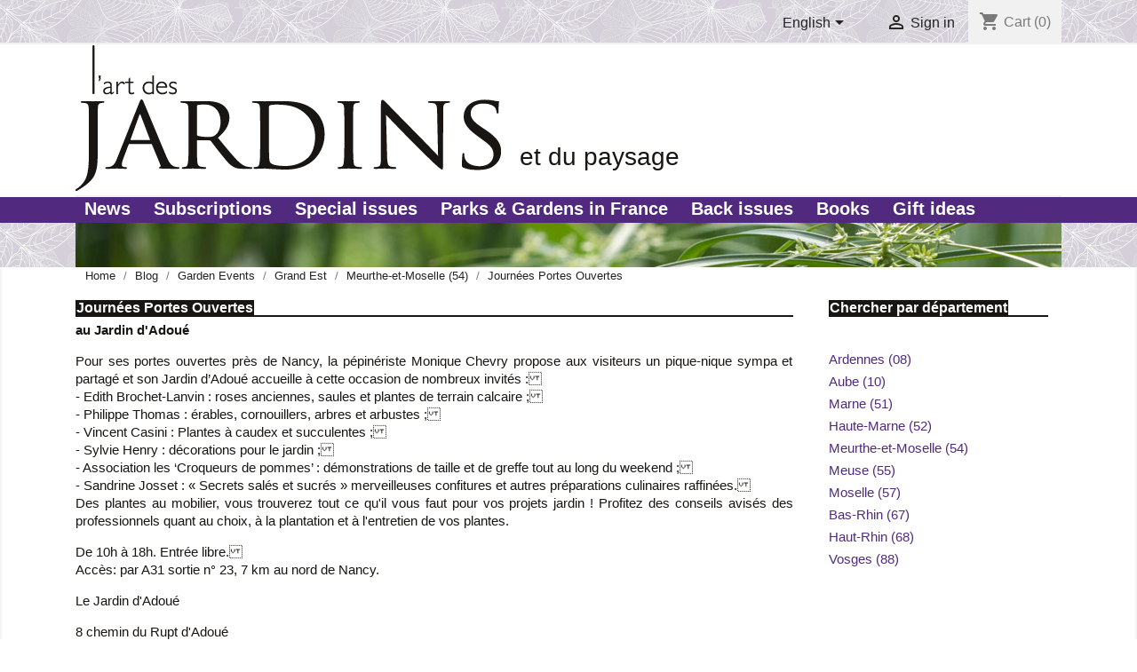

--- FILE ---
content_type: text/html; charset=utf-8
request_url: https://www.artdesjardins.fr/en/blog/journees-portes-ouvertes-jardin-adoue-en-n3763
body_size: 9673
content:
<!doctype html>
<html lang="en">

  <head>
    
      
  <meta charset="utf-8">


  <meta http-equiv="x-ua-compatible" content="ie=edge">



  <title>Journées Portes Ouvertes au Jardin d&#039;Adoué - Lay Saint Christophe (54)</title>
  <meta name="description" content="Journées Portes Ouvertes au Jardin d&#039;Adoué">
  <meta name="keywords" content="">
      
                  <link rel="alternate" href="https://www.artdesjardins.fr/en/module-blog?id=3763" hreflang="en-us">
                  <link rel="alternate" href="https://www.artdesjardins.fr/fr/module-blog?id=3763" hreflang="fr-FR">
        
    




  <meta name="viewport" content="width=device-width, initial-scale=1">



  <link rel="icon" type="image/vnd.microsoft.icon" href="/img/favicon.ico?1601641224">
  <link rel="shortcut icon" type="image/x-icon" href="/img/favicon.ico?1601641224">



    <link rel="stylesheet" href="https://www.artdesjardins.fr/themes/classic/assets/css/theme.css" type="text/css" media="all">
  <link rel="stylesheet" href="https://www.artdesjardins.fr/modules/paypal/views/css/paypal_fo.css" type="text/css" media="all">
  <link rel="stylesheet" href="https://www.artdesjardins.fr/modules/prestablog/views/css/grid-for-1-7-module.css" type="text/css" media="all">
  <link rel="stylesheet" href="https://www.artdesjardins.fr/modules/prestablog/views/css/grid-for-1-7-module-widget.css" type="text/css" media="all">
  <link rel="stylesheet" href="https://www.artdesjardins.fr/modules/prestablog/views/css/blog1.css" type="text/css" media="all">
  <link rel="stylesheet" href="https://www.artdesjardins.fr/js/jquery/plugins/fancybox/jquery.fancybox.css" type="text/css" media="all">
  <link rel="stylesheet" href="https://www.artdesjardins.fr/modules/ps_imageslider/css/homeslider.css" type="text/css" media="all">
  <link rel="stylesheet" href="https://www.artdesjardins.fr/modules/prestablog/views/css/rrssb.css" type="text/css" media="all">
  <link rel="stylesheet" href="https://www.artdesjardins.fr/themes/child_classic/assets/css/custom.css" type="text/css" media="all">




  

  <script type="text/javascript">
        var prestashop = {"cart":{"products":[],"totals":{"total":{"type":"total","label":"Total","amount":0,"value":"\u20ac0.00"},"total_including_tax":{"type":"total","label":"Total (tax incl.)","amount":0,"value":"\u20ac0.00"},"total_excluding_tax":{"type":"total","label":"Total (tax excl.)","amount":0,"value":"\u20ac0.00"}},"subtotals":{"products":{"type":"products","label":"Subtotal","amount":0,"value":"\u20ac0.00"},"discounts":null,"shipping":{"type":"shipping","label":"Shipping","amount":0,"value":"Free"},"tax":null},"products_count":0,"summary_string":"0 items","vouchers":{"allowed":1,"added":[]},"discounts":[],"minimalPurchase":0,"minimalPurchaseRequired":""},"currency":{"name":"Euro","iso_code":"EUR","iso_code_num":"978","sign":"\u20ac"},"customer":{"lastname":null,"firstname":null,"email":null,"birthday":null,"newsletter":null,"newsletter_date_add":null,"optin":null,"website":null,"company":null,"siret":null,"ape":null,"is_logged":false,"gender":{"type":null,"name":null},"addresses":[]},"language":{"name":"English (En)","iso_code":"en","locale":"en-US","language_code":"en-us","is_rtl":"0","date_format_lite":"d\/m\/Y","date_format_full":"d\/m\/Y H:i:s","id":1},"page":{"title":"","canonical":null,"meta":{"title":"PrestaBlog","description":"Blog","keywords":"","robots":"index"},"page_name":"module-prestablog-blog","body_classes":{"lang-en":true,"lang-rtl":false,"country-FR":true,"currency-EUR":true,"layout-full-width":true,"page-":true,"tax-display-enabled":true},"admin_notifications":[]},"shop":{"name":"L'Art des Jardins | Arxis Media SAS","logo":"\/img\/l-art-des-jardins-logo-1601641224.jpg","stores_icon":"\/img\/logo_stores.png","favicon":"\/img\/favicon.ico"},"urls":{"base_url":"https:\/\/www.artdesjardins.fr\/","current_url":"https:\/\/www.artdesjardins.fr\/en\/blog\/journees-portes-ouvertes-jardin-adoue-en-n3763","shop_domain_url":"https:\/\/www.artdesjardins.fr","img_ps_url":"https:\/\/www.artdesjardins.fr\/img\/","img_cat_url":"https:\/\/www.artdesjardins.fr\/img\/c\/","img_lang_url":"https:\/\/www.artdesjardins.fr\/img\/l\/","img_prod_url":"https:\/\/www.artdesjardins.fr\/img\/p\/","img_manu_url":"https:\/\/www.artdesjardins.fr\/img\/m\/","img_sup_url":"https:\/\/www.artdesjardins.fr\/img\/su\/","img_ship_url":"https:\/\/www.artdesjardins.fr\/img\/s\/","img_store_url":"https:\/\/www.artdesjardins.fr\/img\/st\/","img_col_url":"https:\/\/www.artdesjardins.fr\/img\/co\/","img_url":"https:\/\/www.artdesjardins.fr\/themes\/child_classic\/assets\/img\/","css_url":"https:\/\/www.artdesjardins.fr\/themes\/child_classic\/assets\/css\/","js_url":"https:\/\/www.artdesjardins.fr\/themes\/child_classic\/assets\/js\/","pic_url":"https:\/\/www.artdesjardins.fr\/upload\/","pages":{"address":"https:\/\/www.artdesjardins.fr\/en\/address","addresses":"https:\/\/www.artdesjardins.fr\/en\/addresses","authentication":"https:\/\/www.artdesjardins.fr\/en\/login","cart":"https:\/\/www.artdesjardins.fr\/en\/cart","category":"https:\/\/www.artdesjardins.fr\/en\/index.php?controller=category","cms":"https:\/\/www.artdesjardins.fr\/en\/index.php?controller=cms","contact":"https:\/\/www.artdesjardins.fr\/en\/contact-us","discount":"https:\/\/www.artdesjardins.fr\/en\/discount","guest_tracking":"https:\/\/www.artdesjardins.fr\/en\/guest-tracking","history":"https:\/\/www.artdesjardins.fr\/en\/order-history","identity":"https:\/\/www.artdesjardins.fr\/en\/identity","index":"https:\/\/www.artdesjardins.fr\/en\/","my_account":"https:\/\/www.artdesjardins.fr\/en\/my-account","order_confirmation":"https:\/\/www.artdesjardins.fr\/en\/order-confirmation","order_detail":"https:\/\/www.artdesjardins.fr\/en\/index.php?controller=order-detail","order_follow":"https:\/\/www.artdesjardins.fr\/en\/order-follow","order":"https:\/\/www.artdesjardins.fr\/en\/order","order_return":"https:\/\/www.artdesjardins.fr\/en\/index.php?controller=order-return","order_slip":"https:\/\/www.artdesjardins.fr\/en\/credit-slip","pagenotfound":"https:\/\/www.artdesjardins.fr\/en\/page-not-found","password":"https:\/\/www.artdesjardins.fr\/en\/password-recovery","pdf_invoice":"https:\/\/www.artdesjardins.fr\/en\/index.php?controller=pdf-invoice","pdf_order_return":"https:\/\/www.artdesjardins.fr\/en\/index.php?controller=pdf-order-return","pdf_order_slip":"https:\/\/www.artdesjardins.fr\/en\/index.php?controller=pdf-order-slip","prices_drop":"https:\/\/www.artdesjardins.fr\/en\/prices-drop","product":"https:\/\/www.artdesjardins.fr\/en\/index.php?controller=product","search":"https:\/\/www.artdesjardins.fr\/en\/search","sitemap":"https:\/\/www.artdesjardins.fr\/en\/sitemap","stores":"https:\/\/www.artdesjardins.fr\/en\/stores","supplier":"https:\/\/www.artdesjardins.fr\/en\/supplier","register":"https:\/\/www.artdesjardins.fr\/en\/login?create_account=1","order_login":"https:\/\/www.artdesjardins.fr\/en\/order?login=1"},"alternative_langs":{"en-us":"https:\/\/www.artdesjardins.fr\/en\/module-blog?id=3763","fr-FR":"https:\/\/www.artdesjardins.fr\/fr\/module-blog?id=3763"},"theme_assets":"\/themes\/child_classic\/assets\/","actions":{"logout":"https:\/\/www.artdesjardins.fr\/en\/?mylogout="},"no_picture_image":{"bySize":{"small":{"url":"https:\/\/www.artdesjardins.fr\/img\/p\/en-default-small.jpg","width":45,"height":45},"medium":{"url":"https:\/\/www.artdesjardins.fr\/img\/p\/en-default-medium.jpg","width":80,"height":80},"small_default":{"url":"https:\/\/www.artdesjardins.fr\/img\/p\/en-default-small_default.jpg","width":98,"height":98},"cart_default":{"url":"https:\/\/www.artdesjardins.fr\/img\/p\/en-default-cart_default.jpg","width":125,"height":125},"home":{"url":"https:\/\/www.artdesjardins.fr\/img\/p\/en-default-home.jpg","width":161,"height":161},"medium_default":{"url":"https:\/\/www.artdesjardins.fr\/img\/p\/en-default-medium_default.jpg","width":180,"height":180},"home_default":{"url":"https:\/\/www.artdesjardins.fr\/img\/p\/en-default-home_default.jpg","width":250,"height":250},"product_mini_2":{"url":"https:\/\/www.artdesjardins.fr\/img\/p\/en-default-product_mini_2.jpg","width":250,"height":250},"large":{"url":"https:\/\/www.artdesjardins.fr\/img\/p\/en-default-large.jpg","width":300,"height":300},"large_default":{"url":"https:\/\/www.artdesjardins.fr\/img\/p\/en-default-large_default.jpg","width":458,"height":458},"thickbox":{"url":"https:\/\/www.artdesjardins.fr\/img\/p\/en-default-thickbox.jpg","width":600,"height":600},"thickbox_default":{"url":"https:\/\/www.artdesjardins.fr\/img\/p\/en-default-thickbox_default.jpg","width":800,"height":800}},"small":{"url":"https:\/\/www.artdesjardins.fr\/img\/p\/en-default-small.jpg","width":45,"height":45},"medium":{"url":"https:\/\/www.artdesjardins.fr\/img\/p\/en-default-home_default.jpg","width":250,"height":250},"large":{"url":"https:\/\/www.artdesjardins.fr\/img\/p\/en-default-thickbox_default.jpg","width":800,"height":800},"legend":""}},"configuration":{"display_taxes_label":true,"display_prices_tax_incl":true,"is_catalog":false,"show_prices":true,"opt_in":{"partner":false},"quantity_discount":{"type":"discount","label":"Discount"},"voucher_enabled":1,"return_enabled":0},"field_required":[],"breadcrumb":{"links":[{"title":"Home","url":"https:\/\/www.artdesjardins.fr\/en\/"},{"title":"Blog","url":"https:\/\/www.artdesjardins.fr\/en\/blog"},{"title":"Garden Events","url":"https:\/\/www.artdesjardins.fr\/en\/blog\/garden-events-c3"},{"title":"Grand Est","url":"https:\/\/www.artdesjardins.fr\/en\/blog\/grand-est-en-c164"},{"title":"Meurthe-et-Moselle (54)","url":"https:\/\/www.artdesjardins.fr\/en\/blog\/garden-events-meurthe-et-moselle-54-france-c93"},{"title":"Journ\u00e9es Portes Ouvertes","url":"https:\/\/www.artdesjardins.fr\/en\/blog\/journees-portes-ouvertes-jardin-adoue-en-n3763"}],"count":6},"link":{"protocol_link":"https:\/\/","protocol_content":"https:\/\/"},"time":1769050184,"static_token":"a6280e64ddd09f945bb8a83b59bc5659","token":"28de0cfd0026501c05006dc0bb9895a0"};
      </script>



  <!-- Module Presta Blog -->
<meta property="og:url"          content="https://www.artdesjardins.fr/en/blog/journees-portes-ouvertes-jardin-adoue-en-n3763" />
<meta property="og:image"        content="https://www.artdesjardins.fr/img/logo.jpg" />
<meta property="og:title"        content="Journées Portes Ouvertes" />
<meta property="og:description"  content="au Jardin d&#039;Adoué" />
<!-- Module Presta Blog -->

<!-- emarketing start -->



<!-- emarketing end -->
<script type="text/javascript">
	(window.gaDevIds=window.gaDevIds||[]).push('d6YPbH');
	(function(i,s,o,g,r,a,m){i['GoogleAnalyticsObject']=r;i[r]=i[r]||function(){
	(i[r].q=i[r].q||[]).push(arguments)},i[r].l=1*new Date();a=s.createElement(o),
	m=s.getElementsByTagName(o)[0];a.async=1;a.src=g;m.parentNode.insertBefore(a,m)
	})(window,document,'script','https://www.google-analytics.com/analytics.js','ga');

            ga('create', 'UA28718750-1', 'auto');
                        ga('send', 'pageview');
    
    ga('require', 'ec');
</script>






    
  </head>

  <body id="module-prestablog-blog" class="lang-en country-fr currency-eur layout-full-width page- tax-display-enabled">

    
      
    

    <main>
      
              

      <header id="header">
        
          
  <div class="header-banner">
    
  </div>



  <nav class="header-nav">
    <div class="container">
      <div class="row">
        <div class="hidden-sm-down">
          <div class="col-md-5 col-xs-12">
            
          </div>
          <div class="col-md-7 right-nav">
              <div id="_desktop_language_selector">
  <div class="language-selector-wrapper">
    <span id="language-selector-label" class="hidden-md-up">Language:</span>
    <div class="language-selector dropdown js-dropdown">
      <button data-toggle="dropdown" class="hidden-sm-down btn-unstyle" aria-haspopup="true" aria-expanded="false" aria-label="Language dropdown">
        <span class="expand-more">English</span>
        <i class="material-icons expand-more">&#xE5C5;</i>
      </button>
      <ul class="dropdown-menu hidden-sm-down" aria-labelledby="language-selector-label">
                  <li  class="current" >
            <a href="https://www.artdesjardins.fr/en/module-blog?id=3763" class="dropdown-item" data-iso-code="en">English</a>
          </li>
                  <li >
            <a href="https://www.artdesjardins.fr/fr/module-blog?id=3763" class="dropdown-item" data-iso-code="fr">Français</a>
          </li>
              </ul>
      <select class="link hidden-md-up" aria-labelledby="language-selector-label">
                  <option value="https://www.artdesjardins.fr/en/module-blog?id=3763" selected="selected" data-iso-code="en">
            English
          </option>
                  <option value="https://www.artdesjardins.fr/fr/module-blog?id=3763" data-iso-code="fr">
            Français
          </option>
              </select>
    </div>
  </div>
</div>
<div id="_desktop_user_info">
  <div class="user-info">
          <a
        href="https://www.artdesjardins.fr/en/my-account"
        title="Log in to your customer account"
        rel="nofollow"
      >
        <i class="material-icons">&#xE7FF;</i>
        <span class="hidden-sm-down">Sign in</span>
      </a>
      </div>
</div>
<div id="_desktop_cart">
  <div class="blockcart cart-preview inactive" data-refresh-url="//www.artdesjardins.fr/en/module/ps_shoppingcart/ajax">
    <div class="header">
              <i class="material-icons shopping-cart">shopping_cart</i>
        <span class="hidden-sm-down">Cart</span>
        <span class="cart-products-count">(0)</span>
          </div>
  </div>
</div>

          </div>
        </div>
        <div class="hidden-md-up text-sm-center mobile">

          <div class="float-xs-right" id="_mobile_cart"></div>
          <div class="float-xs-right" id="_mobile_user_info"></div>
          <div class="top-logo" id="_mobile_logo"></div>
          <div class="clearfix"></div>
        </div>
      </div>
    </div>
  </nav>



  <div class="header-top">
    <div class="container">
       <div class="row">
        <div class="col-md-2 hidden-sm-down" id="_desktop_logo">
                            <a href="https://www.artdesjardins.fr/">
                  <img class="logo img-responsive" src="/img/l-art-des-jardins-logo-1601641224.jpg" alt="L&#039;Art des Jardins | Arxis Media SAS">
                </a>
            <!-- AdJ new div pour accroche -->   
			<div class="customaccrochetitre">
				<h1>et du paysage</h1>
			</div>         
        </div>
        
<!-- AdJ déplacer navigation dans div ci-dessous -->   
      </div>

      <div id="mobile_top_menu_wrapper" class="row hidden-md-up" style="display:none;">
        <div class="js-top-menu mobile" id="_mobile_top_menu"></div>
        <div class="js-top-menu-bottom">
          <div id="_mobile_currency_selector"></div>
          <div id="_mobile_language_selector"></div>
          <div id="_mobile_contact_link"></div>
        </div>
      </div>
            	
        <nav class="header-nav adj">
          <div class="container">
            <div class="row">
              <div class="hidden-md-up text-sm-center mobile">
                <div class="float-xs-left" id="menu-icon">
                  <i class="material-icons d-inline">&#xE5D2;</i><span class="menuclicinstructions"></span>
                </div>
              </div>
            </div>
          </div>
        </nav>



    </div>
    
    
  </div>
 
 <!-- AdJ déplacer navigation dans div ci-dessous -->   
  <div class="navbar">
      <div class="container">
       <div class="row">
		  <div class="col-md-10 col-sm-12 position-static navnav">
            
            	  

<div class="menu js-top-menu position-static hidden-sm-down" id="_desktop_top_menu">
    
          <ul class="top-menu" id="top-menu" data-depth="0">
                    <li class="cms-category" id="cms-category-2">
                          <a
                class="dropdown-item"
                href="https://www.artdesjardins.fr/en/blog" data-depth="0"
                              >
                                                                      <span class="float-xs-right hidden-md-up">
                    <span data-target="#top_sub_menu_18665" data-toggle="collapse" class="navbar-toggler collapse-icons">
                      <i class="material-icons add">&#xE313;</i>
                      <i class="material-icons remove">&#xE316;</i>
                    </span>
                  </span>
                                News
              </a>
                            <div  class="popover sub-menu js-sub-menu collapse" id="top_sub_menu_18665">
                
          <ul class="top-menu"  data-depth="1">
                    <li class="cms-category" id="cms-category-3">
                          <a
                class="dropdown-item dropdown-submenu"
                href="https://www.artdesjardins.fr/en/blog/editors-blog-c1" data-depth="1"
                              >
                                Editors&#039; Blog
              </a>
                          </li>
                    <li class="cms-category" id="cms-category-4">
                          <a
                class="dropdown-item dropdown-submenu"
                href="https://www.artdesjardins.fr/en/blog/current-issue-c2" data-depth="1"
                              >
                                Current Issue
              </a>
                          </li>
                    <li class="cms-category" id="cms-category-5">
                          <a
                class="dropdown-item dropdown-submenu"
                href="https://www.artdesjardins.fr/en/blog/garden-events-c3" data-depth="1"
                              >
                                Garden Events
              </a>
                          </li>
              </ul>
    
              </div>
                          </li>
                    <li class="category" id="category-6">
                          <a
                class="dropdown-item"
                href="https://www.artdesjardins.fr/en/6-abonnement" data-depth="0"
                              >
                                                                      <span class="float-xs-right hidden-md-up">
                    <span data-target="#top_sub_menu_12290" data-toggle="collapse" class="navbar-toggler collapse-icons">
                      <i class="material-icons add">&#xE313;</i>
                      <i class="material-icons remove">&#xE316;</i>
                    </span>
                  </span>
                                Subscriptions
              </a>
                            <div  class="popover sub-menu js-sub-menu collapse" id="top_sub_menu_12290">
                
          <ul class="top-menu"  data-depth="1">
                    <li class="category" id="category-9">
                          <a
                class="dropdown-item dropdown-submenu"
                href="https://www.artdesjardins.fr/en/9-france-metropolitaine" data-depth="1"
                              >
                                France
              </a>
                          </li>
                    <li class="category" id="category-10">
                          <a
                class="dropdown-item dropdown-submenu"
                href="https://www.artdesjardins.fr/en/10-subscriptions-outside-france" data-depth="1"
                              >
                                                                      <span class="float-xs-right hidden-md-up">
                    <span data-target="#top_sub_menu_51582" data-toggle="collapse" class="navbar-toggler collapse-icons">
                      <i class="material-icons add">&#xE313;</i>
                      <i class="material-icons remove">&#xE316;</i>
                    </span>
                  </span>
                                Outside France
              </a>
                            <div  class="collapse" id="top_sub_menu_51582">
                
          <ul class="top-menu"  data-depth="2">
                    <li class="category" id="category-14">
                          <a
                class="dropdown-item"
                href="https://www.artdesjardins.fr/en/14-subscriptions-uk-europe" data-depth="2"
                              >
                                UK &amp; Europe
              </a>
                          </li>
                    <li class="category" id="category-15">
                          <a
                class="dropdown-item"
                href="https://www.artdesjardins.fr/en/15-reste-du-monde" data-depth="2"
                              >
                                Outside Europe
              </a>
                          </li>
              </ul>
    
              </div>
                          </li>
              </ul>
    
              </div>
                          </li>
                    <li class="category" id="category-11">
                          <a
                class="dropdown-item"
                href="https://www.artdesjardins.fr/en/11-hors-serie" data-depth="0"
                              >
                                Special issues
              </a>
                          </li>
                    <li class="category" id="category-133">
                          <a
                class="dropdown-item"
                href="https://www.artdesjardins.fr/en/133-parks-gardens-in-france" data-depth="0"
                              >
                                Parks &amp; Gardens in France
              </a>
                          </li>
                    <li class="category" id="category-7">
                          <a
                class="dropdown-item"
                href="https://www.artdesjardins.fr/en/7-back-issues" data-depth="0"
                              >
                                                                      <span class="float-xs-right hidden-md-up">
                    <span data-target="#top_sub_menu_15707" data-toggle="collapse" class="navbar-toggler collapse-icons">
                      <i class="material-icons add">&#xE313;</i>
                      <i class="material-icons remove">&#xE316;</i>
                    </span>
                  </span>
                                Back issues
              </a>
                            <div  class="popover sub-menu js-sub-menu collapse" id="top_sub_menu_15707">
                
          <ul class="top-menu"  data-depth="1">
                    <li class="category" id="category-12">
                          <a
                class="dropdown-item dropdown-submenu"
                href="https://www.artdesjardins.fr/en/12-2009" data-depth="1"
                              >
                                2009
              </a>
                          </li>
                    <li class="category" id="category-13">
                          <a
                class="dropdown-item dropdown-submenu"
                href="https://www.artdesjardins.fr/en/13-2010" data-depth="1"
                              >
                                2010
              </a>
                          </li>
                    <li class="category" id="category-43">
                          <a
                class="dropdown-item dropdown-submenu"
                href="https://www.artdesjardins.fr/en/43-2011" data-depth="1"
                              >
                                2011
              </a>
                          </li>
                    <li class="category" id="category-72">
                          <a
                class="dropdown-item dropdown-submenu"
                href="https://www.artdesjardins.fr/en/72-2012" data-depth="1"
                              >
                                2012
              </a>
                          </li>
                    <li class="category" id="category-87">
                          <a
                class="dropdown-item dropdown-submenu"
                href="https://www.artdesjardins.fr/en/87-2013" data-depth="1"
                              >
                                2013
              </a>
                          </li>
                    <li class="category" id="category-107">
                          <a
                class="dropdown-item dropdown-submenu"
                href="https://www.artdesjardins.fr/en/107-2014" data-depth="1"
                              >
                                2014
              </a>
                          </li>
                    <li class="category" id="category-109">
                          <a
                class="dropdown-item dropdown-submenu"
                href="https://www.artdesjardins.fr/en/109-2015" data-depth="1"
                              >
                                2015
              </a>
                          </li>
                    <li class="category" id="category-116">
                          <a
                class="dropdown-item dropdown-submenu"
                href="https://www.artdesjardins.fr/en/116-2016" data-depth="1"
                              >
                                2016
              </a>
                          </li>
                    <li class="category" id="category-120">
                          <a
                class="dropdown-item dropdown-submenu"
                href="https://www.artdesjardins.fr/en/120-2017" data-depth="1"
                              >
                                2017
              </a>
                          </li>
                    <li class="category" id="category-124">
                          <a
                class="dropdown-item dropdown-submenu"
                href="https://www.artdesjardins.fr/en/124-2018" data-depth="1"
                              >
                                2018
              </a>
                          </li>
                    <li class="category" id="category-127">
                          <a
                class="dropdown-item dropdown-submenu"
                href="https://www.artdesjardins.fr/en/127-2019" data-depth="1"
                              >
                                2019
              </a>
                          </li>
                    <li class="category" id="category-132">
                          <a
                class="dropdown-item dropdown-submenu"
                href="https://www.artdesjardins.fr/en/132-2020" data-depth="1"
                              >
                                2020
              </a>
                          </li>
                    <li class="category" id="category-135">
                          <a
                class="dropdown-item dropdown-submenu"
                href="https://www.artdesjardins.fr/en/135-2021" data-depth="1"
                              >
                                2021
              </a>
                          </li>
                    <li class="category" id="category-141">
                          <a
                class="dropdown-item dropdown-submenu"
                href="https://www.artdesjardins.fr/en/141-2022" data-depth="1"
                              >
                                2022
              </a>
                          </li>
                    <li class="category" id="category-146">
                          <a
                class="dropdown-item dropdown-submenu"
                href="https://www.artdesjardins.fr/en/146-2023" data-depth="1"
                              >
                                2023
              </a>
                          </li>
                    <li class="category" id="category-148">
                          <a
                class="dropdown-item dropdown-submenu"
                href="https://www.artdesjardins.fr/en/148-2024" data-depth="1"
                              >
                                2024
              </a>
                          </li>
                    <li class="category" id="category-150">
                          <a
                class="dropdown-item dropdown-submenu"
                href="https://www.artdesjardins.fr/en/150-2025" data-depth="1"
                              >
                                2025
              </a>
                          </li>
              </ul>
    
              </div>
                          </li>
                    <li class="category" id="category-8">
                          <a
                class="dropdown-item"
                href="https://www.artdesjardins.fr/en/8-livres" data-depth="0"
                              >
                                                                      <span class="float-xs-right hidden-md-up">
                    <span data-target="#top_sub_menu_30993" data-toggle="collapse" class="navbar-toggler collapse-icons">
                      <i class="material-icons add">&#xE313;</i>
                      <i class="material-icons remove">&#xE316;</i>
                    </span>
                  </span>
                                Books
              </a>
                            <div  class="popover sub-menu js-sub-menu collapse" id="top_sub_menu_30993">
                
          <ul class="top-menu"  data-depth="1">
                    <li class="category" id="category-80">
                          <a
                class="dropdown-item dropdown-submenu"
                href="https://www.artdesjardins.fr/en/80-collection-memoires-de-jardins-l-arbre-a-soi" data-depth="1"
                              >
                                Collection Mémoires de Jardins - L&#039;Arbre à Soi
              </a>
                          </li>
                    <li class="category" id="category-81">
                          <a
                class="dropdown-item dropdown-submenu"
                href="https://www.artdesjardins.fr/en/81-collection-secrets-de-jardiniers" data-depth="1"
                              >
                                Collection Secrets de Jardiniers
              </a>
                          </li>
                    <li class="category" id="category-106">
                          <a
                class="dropdown-item dropdown-submenu"
                href="https://www.artdesjardins.fr/en/106-collection-ardj" data-depth="1"
                              >
                                Collection L&#039;Art des Jardins
              </a>
                          </li>
              </ul>
    
              </div>
                          </li>
                    <li class="category" id="category-17">
                          <a
                class="dropdown-item"
                href="https://www.artdesjardins.fr/en/17-gift-ideas" data-depth="0"
                              >
                                Gift ideas
              </a>
                          </li>
              </ul>
    
    <div class="clearfix"></div>
</div>

                             
          	<div class="clearfix"></div>
     	  </div>
        </div>
      </div>
  </div>
  
  

        
      </header>

      
        
<aside id="notifications">
  <div class="container">
    
    
    
      </div>
</aside>
      

      <section id="wrapper">

        <div class="indexdecobar"><div class="container"></div></div>
      
        <div class="container">
			

  <div id="carousel" data-ride="carousel" class="carousel slide carousel-fade" data-interval="5000" data-wrap="true" data-pause="hover">
    <ul class="carousel-inner" role="listbox">
              <li class="carousel-item active" role="option" aria-hidden="false">
          <a href="https://www.artdesjardins.fr/index.php?id_category=17&amp;controller=category&amp;id_lang=1">
            <figure>
              <img src="https://www.artdesjardins.fr/modules/ps_imageslider/images/8c1b3b091022154d5f89853ffe0f47be47ae43fb_noel2 carrousel.jpg" alt="Holiday gifts">
                              <figcaption class="caption">
                  <h2 class="display-1 text-uppercase">Holiday gifts</h2>
                  <div class="caption-description"><div class="line1">
<div class="line1inner"><strong>A CHRISTMAS GIFT ALL YEAR ROUND!<br /></strong></div>
</div>
<div class="line2">
<div class="line2inner">with a subscription to L'Art des Jardins</div>
</div>
<div class="line3">
<div class="line3inner">or to Parcs &amp; Jardins de France!</div>
</div></div>
                </figcaption>
                          </figure>
          </a>
        </li>
              <li class="carousel-item " role="option" aria-hidden="true">
          <a href="https://www.artdesjardins.fr/en/7-back-issues">
            <figure>
              <img src="https://www.artdesjardins.fr/modules/ps_imageslider/images/bb0d27ecbe265ea3cae691beff73cf565474049c_408098.jpg" alt="Subscribe to L&#039;Art des Jardins">
                              <figcaption class="caption">
                  <h2 class="display-1 text-uppercase">Special price on all back issues and extras</h2>
                  <div class="caption-description"><div class="line1">
<div class="line1inner"><strong>DISCOVER AND OFFER L'ART DES JARDINS !</strong></div>
</div>
<div class="line2">
<div class="line2inner">Take advantage of exceptional rates</div>
</div>
<div class="line3">
<div class="line3inner">on all back issues and special issues!</div>
</div></div>
                </figcaption>
                          </figure>
          </a>
        </li>
              <li class="carousel-item " role="option" aria-hidden="true">
          <a href="https://www.artdesjardins.fr/en/17-gift-ideas">
            <figure>
              <img src="https://www.artdesjardins.fr/modules/ps_imageslider/images/e62df3470c810fdfb08b0c3233dba2cfd7f82e45_noel1 carrousel.jpg" alt="Holiday gifts">
                              <figcaption class="caption">
                  <h2 class="display-1 text-uppercase">Holiday gifts</h2>
                  <div class="caption-description"><div class="line1">
<div class="line1inner"><strong>A CHRISTMAS GIFT ALL YEAR ROUND!<br /></strong></div>
</div>
<div class="line2">
<div class="line2inner">with a subscription to L'Art des Jardins</div>
</div>
<div class="line3">
<div class="line3inner">or to Parcs &amp; Jardins de France!</div>
</div></div>
                </figcaption>
                          </figure>
          </a>
        </li>
              <li class="carousel-item " role="option" aria-hidden="true">
          <a href="https://www.artdesjardins.fr/en/6-abonnement">
            <figure>
              <img src="https://www.artdesjardins.fr/modules/ps_imageslider/images/590d4d2bd7b461360abdc77547d91a950ee8bf37_4b93e5c7f457795c1037d5525c03e332a77c06fc_new.jpg" alt="Subscribe to L&#039;Art des Jardins">
                              <figcaption class="caption">
                  <h2 class="display-1 text-uppercase">Subscribe to L&#039;Art des Jardins</h2>
                  <div class="caption-description"><div class="line1">
<div class="line1inner"><strong>SUBSCRIBE TO L'ART DES JARDINS !</strong></div>
</div>
<div class="line2">
<div class="line2inner">and discover the most beautiful</div>
</div>
<div class="line3">
<div class="line3inner">gardens of France and Europe!</div>
</div></div>
                </figcaption>
                          </figure>
          </a>
        </li>
              <li class="carousel-item " role="option" aria-hidden="true">
          <a href="https://www.artdesjardins.fr/en/17-gift-ideas">
            <figure>
              <img src="https://www.artdesjardins.fr/modules/ps_imageslider/images/22b6c3aac2a10e7e188ff6ba886fa188792001a4_noel3 carrousel.jpg" alt="Holiday gifts">
                              <figcaption class="caption">
                  <h2 class="display-1 text-uppercase">Holiday gifts</h2>
                  <div class="caption-description"><div class="line1">
<div class="line1inner"><strong>A CHRISTMAS GIFT ALL YEAR ROUND!<br /></strong></div>
</div>
<div class="line2">
<div class="line2inner">with a subscription to L'Art des Jardins</div>
</div>
<div class="line3">
<div class="line3inner">or to Parcs &amp; Jardins de France!</div>
</div></div>
                </figcaption>
                          </figure>
          </a>
        </li>
              <li class="carousel-item " role="option" aria-hidden="true">
          <a href="https://www.artdesjardins.fr/en/6-abonnement">
            <figure>
              <img src="https://www.artdesjardins.fr/modules/ps_imageslider/images/7870e64811338483b71e5c66dea2e3f566943137_466172.jpg" alt="Subscribe to L&#039;Art des Jardins">
                              <figcaption class="caption">
                  <h2 class="display-1 text-uppercase">Subscribe to L&#039;Art des Jardins</h2>
                  <div class="caption-description"><div class="line1">
<div class="line1inner"><strong>SUBSCRIBE TO L'ART DES JARDINS !</strong></div>
</div>
<div class="line2">
<div class="line2inner">and discover the most beautiful</div>
</div>
<div class="line3">
<div class="line3inner">gardens of France and Europe!</div>
</div></div>
                </figcaption>
                          </figure>
          </a>
        </li>
              <li class="carousel-item " role="option" aria-hidden="true">
          <a href="https://www.artdesjardins.fr/en/17-gift-ideas">
            <figure>
              <img src="https://www.artdesjardins.fr/modules/ps_imageslider/images/eb41f36b2e27c049083c079df48e13c5dfab991b_646232---Version-2.jpg" alt="In the current issue of L&#039;Art des Jardins et du Paysage">
                              <figcaption class="caption">
                  <h2 class="display-1 text-uppercase">In the current issue of L&#039;Art des Jardins et du Paysage</h2>
                  <div class="caption-description"><div class="line1">
<div class="line1inner"><strong>SUBSCRIBE TO L'ART DES JARDINS !</strong></div>
</div>
<div class="line2">
<div class="line2inner">and discover the most beautiful</div>
</div>
<div class="line3">
<div class="line3inner">gardens of France and Europe!</div>
</div></div>
                </figcaption>
                          </figure>
          </a>
        </li>
          </ul>
<!--    <div class="direction" aria-label="Carousel buttons">
      <a class="left carousel-control" href="#carousel" role="button" data-slide="prev">
        <span class="icon-prev hidden-xs" aria-hidden="true">
          <i class="material-icons">&#xE5CB;</i>
        </span>
        <span class="sr-only">Previous</span>
      </a>
      <a class="right carousel-control" href="#carousel" role="button" data-slide="next">
        <span class="icon-next" aria-hidden="true">
          <i class="material-icons">&#xE5CC;</i>
        </span>
        <span class="sr-only">Next</span>
      </a>
    </div>
  </div>
-->
        </div>
        
        
 
        <div class="container homemain">
          
            <nav data-depth="6" class="breadcrumb hidden-sm-down">
  <ol itemscope itemtype="http://schema.org/BreadcrumbList">
    
              
          <li itemprop="itemListElement" itemscope itemtype="http://schema.org/ListItem">
            <a itemprop="item" href="https://www.artdesjardins.fr/en/">
              <span itemprop="name">Home</span>
            </a>
            <meta itemprop="position" content="1">
          </li>
        
              
          <li itemprop="itemListElement" itemscope itemtype="http://schema.org/ListItem">
            <a itemprop="item" href="https://www.artdesjardins.fr/en/blog">
              <span itemprop="name">Blog</span>
            </a>
            <meta itemprop="position" content="2">
          </li>
        
              
          <li itemprop="itemListElement" itemscope itemtype="http://schema.org/ListItem">
            <a itemprop="item" href="https://www.artdesjardins.fr/en/blog/garden-events-c3">
              <span itemprop="name">Garden Events</span>
            </a>
            <meta itemprop="position" content="3">
          </li>
        
              
          <li itemprop="itemListElement" itemscope itemtype="http://schema.org/ListItem">
            <a itemprop="item" href="https://www.artdesjardins.fr/en/blog/grand-est-en-c164">
              <span itemprop="name">Grand Est</span>
            </a>
            <meta itemprop="position" content="4">
          </li>
        
              
          <li itemprop="itemListElement" itemscope itemtype="http://schema.org/ListItem">
            <a itemprop="item" href="https://www.artdesjardins.fr/en/blog/garden-events-meurthe-et-moselle-54-france-c93">
              <span itemprop="name">Meurthe-et-Moselle (54)</span>
            </a>
            <meta itemprop="position" content="5">
          </li>
        
              
          <li itemprop="itemListElement" itemscope itemtype="http://schema.org/ListItem">
            <a itemprop="item" href="https://www.artdesjardins.fr/en/blog/journees-portes-ouvertes-jardin-adoue-en-n3763">
              <span itemprop="name">Journées Portes Ouvertes</span>
            </a>
            <meta itemprop="position" content="6">
          </li>
        
          
  </ol>
</nav>
          

          

          
  <div id="content-wrapper" class="right-column col-xs-12 col-sm-8 col-md-9">
    
    

				
		   <!-- Module Presta Blog -->
   
   <a name="article"></a>
   <article id="prestablogfront" itemscope itemtype="https://schema.org/BlogPosting">
   
   <h1 id="prestablog_article" data-referenceid="3763" itemprop="headline"><span class="titre">Journées Portes Ouvertes</span>
   
      		    		    		   <span class="titrecat"><a href="https://www.artdesjardins.fr/en/blog/editors-choice-c6">Editors&#039; Choice</a></span>
                        		    		   <span class="titrecat"><a href="https://www.artdesjardins.fr/en/blog/garden-events-c3">Garden Events</a></span>
                        		    		   <span class="titrecat"><a href="https://www.artdesjardins.fr/en/blog/grand-est-en-c164">Grand Est</a></span>
                        		    		   <span class="titrecat"><a href="https://www.artdesjardins.fr/en/blog/garden-events-meurthe-et-moselle-54-france-c93">Meurthe-et-Moselle (54)</a></span>
                             </h1>
   
    
    
  <div id="prestablogfont" itemprop="articleBody">
   
   
                                                <p class="highlight">
                        au Jardin d&#039;Adoué
                        <p>
                                            
                      
  <p>Pour ses portes ouvertes près de Nancy, la pépinériste Monique Chevry propose aux visiteurs un pique-nique sympa et partagé et son Jardin d’Adoué accueille à cette occasion de nombreux invités :<br />- Edith Brochet-Lanvin : roses anciennes, saules et plantes de terrain calcaire ;<br />- Philippe Thomas : érables, cornouillers, arbres et arbustes ;<br />- Vincent Casini : Plantes à caudex et succulentes ;<br />- Sylvie Henry : décorations pour le jardin ;<br />- Association les ‘Croqueurs de pommes’ : démonstrations de taille et de greffe tout au long du weekend ;<br />- Sandrine Josset : « Secrets salés et sucrés » merveilleuses confitures et autres préparations culinaires raffinées.<br />Des plantes au mobilier, vous trouverez tout ce qu'il vous faut pour vos projets jardin ! Profitez des conseils avisés des professionnels quant au choix, à la plantation et à l'entretien de vos plantes.</p>
<p>De 10h à 18h. Entrée libre.<br />Accès: par A31 sortie n° 23, 7 km au nord de Nancy.</p>
<p>Le Jardin d'Adoué</p>
<p>8 chemin du Rupt d'Adoué</p>
<p><br />54690 Lay Saint Christophe</p>
<p><a href="http://www.jardin-adoue.com">http://www.jardin-adoue.com</a></p></div>



  <time itemprop="datePublished" class="date"><span>
          publié le 13 février 2023
  
  
  
  </span></time>


  


</article>


<div class="clearfix"></div>

<div class="clearfix"></div>
<!-- Buttons end here -->
<div class="clearfix"></div>
<h3>Share this content</h3>
<ul class="soc-buttons clearfix">
    <li class="soc-facebook">
    <a href="https://www.facebook.com/sharer/sharer.php?u=https%3A%2F%2Fwww.artdesjardins.fr%2Fen%2Fblog%2Fjournees-portes-ouvertes-jardin-adoue-en-n3763" class="popup">
        <span class="soc-icon">
            <svg version="1.1" id="Layer_1" xmlns="http://www.w3.org/2000/svg" xmlns:xlink="http://www.w3.org/1999/xlink" x="0px" y="0px" width="28px" height="28px" viewBox="0 0 28 28" enable-background="new 0 0 28 28" xml:space="preserve">
                <path d="M27.825,4.783c0-2.427-2.182-4.608-4.608-4.608H4.783c-2.422,0-4.608,2.182-4.608,4.608v18.434
                c0,2.427,2.181,4.608,4.608,4.608H14V17.379h-3.379v-4.608H14v-1.795c0-3.089,2.335-5.885,5.192-5.885h3.718v4.608h-3.726
                c-0.408,0-0.884,0.492-0.884,1.236v1.836h4.609v4.608h-4.609v10.446h4.916c2.422,0,4.608-2.188,4.608-4.608V4.783z"/>
            </svg>
        </span>
        <span class="soc-text">Facebook</span>
    </a>
</li>
<li class="soc-twitter">
    <a href="http://twitter.com/home?status=Journ%C3%A9es%20Portes%20Ouvertes%20https%3A%2F%2Fwww.artdesjardins.fr%2Fen%2Fblog%2Fjournees-portes-ouvertes-jardin-adoue-en-n3763" class="popup">
        <span class="soc-icon">
            <svg version="1.1" id="Layer_1" xmlns="http://www.w3.org/2000/svg" xmlns:xlink="http://www.w3.org/1999/xlink" x="0px" y="0px"
            width="28px" height="28px" viewBox="0 0 28 28" enable-background="new 0 0 28 28" xml:space="preserve">
            <path d="M24.253,8.756C24.689,17.08,18.297,24.182,9.97,24.62c-3.122,0.162-6.219-0.646-8.861-2.32
            c2.703,0.179,5.376-0.648,7.508-2.321c-2.072-0.247-3.818-1.661-4.489-3.638c0.801,0.128,1.62,0.076,2.399-0.155
            C4.045,15.72,2.215,13.6,2.115,11.077c0.688,0.275,1.426,0.407,2.168,0.386c-2.135-1.65-2.729-4.621-1.394-6.965
            C5.575,7.816,9.54,9.84,13.803,10.071c-0.842-2.739,0.694-5.64,3.434-6.482c2.018-0.623,4.212,0.044,5.546,1.683
            c1.186-0.213,2.318-0.662,3.329-1.317c-0.385,1.256-1.247,2.312-2.399,2.942c1.048-0.106,2.069-0.394,3.019-0.851
            C26.275,7.229,25.39,8.196,24.253,8.756z"/>
        </svg>
    </span>
    <span class="soc-text">Twitter</span>
</a>
</li>
<li class="soc-email">
    <a href="mailto:?subject=Journ%C3%A9es%20Portes%20Ouvertes&amp;body=https%3A%2F%2Fwww.artdesjardins.fr%2Fen%2Fblog%2Fjournees-portes-ouvertes-jardin-adoue-en-n3763">
        <span class="soc-icon">
            <svg xmlns="http://www.w3.org/2000/svg" xmlns:xlink="http://www.w3.org/1999/xlink" version="1.1" x="0px" y="0px" width="28px" height="28px" viewBox="0 0 28 28" enable-background="new 0 0 28 28" xml:space="preserve"><g><path d="M20.111 26.147c-2.336 1.051-4.361 1.401-7.125 1.401c-6.462 0-12.146-4.633-12.146-12.265 c0-7.94 5.762-14.833 14.561-14.833c6.853 0 11.8 4.7 11.8 11.252c0 5.684-3.194 9.265-7.399 9.3 c-1.829 0-3.153-0.934-3.347-2.997h-0.077c-1.208 1.986-2.96 2.997-5.023 2.997c-2.532 0-4.361-1.868-4.361-5.062 c0-4.749 3.504-9.071 9.111-9.071c1.713 0 3.7 0.4 4.6 0.973l-1.169 7.203c-0.388 2.298-0.116 3.3 1 3.4 c1.673 0 3.773-2.102 3.773-6.58c0-5.061-3.27-8.994-9.303-8.994c-5.957 0-11.175 4.673-11.175 12.1 c0 6.5 4.2 10.2 10 10.201c1.986 0 4.089-0.43 5.646-1.245L20.111 26.147z M16.646 10.1 c-0.311-0.078-0.701-0.155-1.207-0.155c-2.571 0-4.595 2.53-4.595 5.529c0 1.5 0.7 2.4 1.9 2.4 c1.441 0 2.959-1.828 3.311-4.087L16.646 10.068z"/></g></svg>
        </span>
        <span class="soc-text">e-mail</span>
    </a>
</li>
</ul>
<!-- /Module Presta Blog -->

				
		    				
    
    
  </div>


          
            <div id="right-column" class="col-xs-12 col-sm-4 col-md-3">
                              <!-- Module Presta Blog -->
<section class="clearfix prestablog">

	<div class="adj agenda">

    
                	<h2><span>Chercher par département</span></h2>
                
                    <ul class="adj">
            
            				
                              
							
                              
							
                              
							
                              
							
                              
							
                              
							
                              
							
              
                                    <li class="adj">         
                    <a href="https://www.artdesjardins.fr/en/blog/garden-events-ardennes-08-france-c76" class="categorie_blog">Ardennes (08)</a>
                    </li>
				                    <li class="adj">         
                    <a href="https://www.artdesjardins.fr/en/blog/garden-events-aube-10-france-c77" class="categorie_blog">Aube (10)</a>
                    </li>
				                    <li class="adj">         
                    <a href="https://www.artdesjardins.fr/en/blog/garden-events-marne-51-france-c78" class="categorie_blog">Marne (51)</a>
                    </li>
				                    <li class="adj">         
                    <a href="https://www.artdesjardins.fr/en/blog/garden-events-haute-marne-52-france-c79" class="categorie_blog">Haute-Marne (52)</a>
                    </li>
				                    <li class="adj">         
                    <a href="https://www.artdesjardins.fr/en/blog/garden-events-meurthe-et-moselle-54-france-c93" class="categorie_blog">Meurthe-et-Moselle (54)</a>
                    </li>
				                    <li class="adj">         
                    <a href="https://www.artdesjardins.fr/en/blog/garden-events-meuse-55-france-c94" class="categorie_blog">Meuse (55)</a>
                    </li>
				                    <li class="adj">         
                    <a href="https://www.artdesjardins.fr/en/blog/garden-events-moselle-57-france-c95" class="categorie_blog">Moselle (57)</a>
                    </li>
				                    <li class="adj">         
                    <a href="https://www.artdesjardins.fr/en/blog/garden-events-bas-rhin-67-france-c51" class="categorie_blog">Bas-Rhin (67)</a>
                    </li>
				                    <li class="adj">         
                    <a href="https://www.artdesjardins.fr/en/blog/garden-events-haut-rhin-68-france-c52" class="categorie_blog">Haut-Rhin (68)</a>
                    </li>
				                    <li class="adj">         
                    <a href="https://www.artdesjardins.fr/en/blog/garden-events-vosges-88-france-c96" class="categorie_blog">Vosges (88)</a>
                    </li>
								
                              
							
                              
							
                              
							
                              
							
                              
							
                              
							
                              
							
                              
			
        	</ul>
            


      
   </div>
        
    
</section>
<!-- /Module Presta Blog -->
  
                          </div>
          
        </div>
        
      </section>

      <footer id="footer">
        
          <div class="container">
  <div class="row">
    
      

  <div class="block-social col-lg-4 col-md-12 col-sm-12">
    <ul>
          </ul>
  </div>


    
  </div>
</div>
<div class="footer-container">
  <div class="container">
    <div class="row">
      
        <div class="col-md-6 links">
  <div class="row">
      <div class="col-md-6 wrapper">
      <p class="h3 hidden-sm-down">Discover</p>
            <div class="title clearfix hidden-md-up" data-target="#footer_sub_menu_77637" data-toggle="collapse">
        <span class="h3">Discover</span>
        <span class="float-xs-right">
          <span class="navbar-toggler collapse-icons">
            <i class="material-icons add">&#xE313;</i>
            <i class="material-icons remove">&#xE316;</i>
          </span>
        </span>
      </div>
      <ul id="footer_sub_menu_77637" class="collapse">
                  <li>
            <a
                id="link-custom-page-editors-blog-1"
                class="custom-page-link"
                href="https://www.artdesjardins.fr/en/blog/editors-blog-c1"
                title=""
                            >
              Editors&#039; Blog
            </a>
          </li>
                  <li>
            <a
                id="link-custom-page-current-issue-1"
                class="custom-page-link"
                href="https://www.artdesjardins.fr/en/blog/current-issue-c2"
                title=""
                            >
              Current Issue
            </a>
          </li>
                  <li>
            <a
                id="link-custom-page-garden-events-1"
                class="custom-page-link"
                href="https://www.artdesjardins.fr/en/blog/garden-events-c3"
                title=""
                            >
              Garden Events
            </a>
          </li>
              </ul>
    </div>
      <div class="col-md-6 wrapper">
      <p class="h3 hidden-sm-down">Information</p>
            <div class="title clearfix hidden-md-up" data-target="#footer_sub_menu_81544" data-toggle="collapse">
        <span class="h3">Information</span>
        <span class="float-xs-right">
          <span class="navbar-toggler collapse-icons">
            <i class="material-icons add">&#xE313;</i>
            <i class="material-icons remove">&#xE316;</i>
          </span>
        </span>
      </div>
      <ul id="footer_sub_menu_81544" class="collapse">
                  <li>
            <a
                id="link-cms-page-2-2"
                class="cms-page-link"
                href="https://www.artdesjardins.fr/en/content/2-legal-notice"
                title="Legal notice"
                            >
              Legal Notice
            </a>
          </li>
                  <li>
            <a
                id="link-cms-page-3-2"
                class="cms-page-link"
                href="https://www.artdesjardins.fr/en/content/3-terms-and-conditions"
                title="Our terms and conditions"
                            >
              Terms and conditions
            </a>
          </li>
                  <li>
            <a
                id="link-cms-page-4-2"
                class="cms-page-link"
                href="https://www.artdesjardins.fr/en/content/4-about-us"
                title="Learn more about us"
                            >
              About us
            </a>
          </li>
                  <li>
            <a
                id="link-custom-page-links-2"
                class="custom-page-link"
                href="https://www.artdesjardins.fr/en/content/11-links"
                title=""
                            >
              Links
            </a>
          </li>
              </ul>
    </div>
    </div>
</div>
<div id="block_myaccount_infos" class="col-md-3 links wrapper">
  <p class="h3 myaccount-title hidden-sm-down">
    <a class="text-uppercase" href="https://www.artdesjardins.fr/en/my-account" rel="nofollow">
      Your account
    </a>
  </p>
  <div class="title clearfix hidden-md-up" data-target="#footer_account_list" data-toggle="collapse">
    <span class="h3">Your account</span>
    <span class="float-xs-right">
      <span class="navbar-toggler collapse-icons">
        <i class="material-icons add">&#xE313;</i>
        <i class="material-icons remove">&#xE316;</i>
      </span>
    </span>
  </div>
  <ul class="account-list collapse" id="footer_account_list">
            <li>
          <a href="https://www.artdesjardins.fr/en/identity" title="Personal info" rel="nofollow">
            Personal info
          </a>
        </li>
            <li>
          <a href="https://www.artdesjardins.fr/en/order-history" title="Orders" rel="nofollow">
            Orders
          </a>
        </li>
            <li>
          <a href="https://www.artdesjardins.fr/en/credit-slip" title="Credit slips" rel="nofollow">
            Credit slips
          </a>
        </li>
            <li>
          <a href="https://www.artdesjardins.fr/en/addresses" title="Addresses" rel="nofollow">
            Addresses
          </a>
        </li>
            <li>
          <a href="https://www.artdesjardins.fr/en/discount" title="Vouchers" rel="nofollow">
            Vouchers
          </a>
        </li>
        
	</ul>
</div>
<div class="block-contact col-md-3 links wrapper">
  <div class="hidden-sm-down">
    <p class="h3 block-contact-title">L&#039;Art des Jardins | Arxis Media SAS</p>

      B.P. 36  - 78164 Marly-le-Roi Cedex
              <br>
                Tel: (+33) <span>01.84.74.67.20</span>
                          <br>
                <a href="mailto:artdesjardins@arxismedia.com" class="dropdown">artdesjardins@arxismedia.com</a>
        </div>
  <div class="hidden-md-up">

    <p class="h3 block-contact-title">L&#039;Art des Jardins | Arxis Media SAS</p>

      B.P. 36  - 78164 Marly-le-Roi Cedex
              <br>
                Tel: (+33) <span>01.84.74.67.20</span>
                          <br>
                <a href="mailto:artdesjardins@arxismedia.com" class="dropdown">artdesjardins@arxismedia.com</a>
      

  </div>
</div>

      
    </div>
    <div class="row">
      
        
      
    </div>
    <div class="row">
      <div class="col-md-12">
        <p class="text-sm-center">
          
              © Arxis Media SAS 2011-2026 - All rights reserved.
          
        </p>
      </div>
    </div>
  </div>
</div>
        
      </footer>

    </main>

    
        <script type="text/javascript" src="https://www.artdesjardins.fr/themes/core.js" ></script>
  <script type="text/javascript" src="https://www.artdesjardins.fr/themes/classic/assets/js/theme.js" ></script>
  <script type="text/javascript" src="https://www.artdesjardins.fr/modules/ps_emailalerts/js/mailalerts.js" ></script>
  <script type="text/javascript" src="https://www.artdesjardins.fr/modules/prestablog/views/js/imagesloaded.pkgd.min.js" ></script>
  <script type="text/javascript" src="https://www.artdesjardins.fr/modules/prestablog/views/js/masonry.pkgd.min.js" ></script>
  <script type="text/javascript" src="https://www.artdesjardins.fr/modules/ps_googleanalytics/views/js/GoogleAnalyticActionLib.js" ></script>
  <script type="text/javascript" src="https://www.artdesjardins.fr/js/jquery/plugins/fancybox/jquery.fancybox.js" ></script>
  <script type="text/javascript" src="https://www.artdesjardins.fr/modules/ps_imageslider/js/responsiveslides.min.js" ></script>
  <script type="text/javascript" src="https://www.artdesjardins.fr/modules/ps_imageslider/js/homeslider.js" ></script>
  <script type="text/javascript" src="https://www.artdesjardins.fr/modules/ps_shoppingcart/ps_shoppingcart.js" ></script>
  <script type="text/javascript" src="https://www.artdesjardins.fr/modules/prestablog/views/js/imagesloaded.pkgd.min.js" ></script>
  <script type="text/javascript" src="https://www.artdesjardins.fr/modules/prestablog/views/js/masonry.pkgd.min.js" ></script>
  <script type="text/javascript" src="https://www.artdesjardins.fr/modules/prestablog/views/js/fancybox.js" ></script>
  <script type="text/javascript" src="https://www.artdesjardins.fr/modules/prestablog/views/js/rrssb.min.js" ></script>
  <script type="text/javascript" src="https://www.artdesjardins.fr/themes/classic/assets/js/custom.js" ></script>


    

    
      
    
  </body>

</html>

--- FILE ---
content_type: text/css
request_url: https://www.artdesjardins.fr/modules/prestablog/views/css/rrssb.css
body_size: 1354
content:
/**
 * 2008 - 2020 (c) Prestablog
 *
 * MODULE PrestaBlog
 *
 * @author    Prestablog
 * @copyright Copyright (c) permanent, Prestablog
 * @license   Commercial
 */
.soc-buttons{box-sizing:border-box;font-family:"Helvetica Neue",Helvetica,Arial,sans-serif;font-size:12px;height:36px;margin:0;padding:0;width:100%}.soc-buttons:after{clear:both}.soc-buttons:after,.soc-buttons:before{content:' ';display:table}.soc-buttons li{box-sizing:border-box;float:left;height:100%;line-height:13px;list-style:none;margin:0;padding:0 2px}.soc-buttons li.soc-email a{background-color:#0a88ff}.soc-buttons li.soc-email a:hover{background-color:#006ed6}.soc-buttons li.soc-facebook a{background-color:#306199}.soc-buttons li.soc-facebook a:hover{background-color:#244872}.soc-buttons li.soc-tumblr a{background-color:#32506d}.soc-buttons li.soc-tumblr a:hover{background-color:#22364a}.soc-buttons li.soc-linkedin a{background-color:#007bb6}.soc-buttons li.soc-linkedin a:hover{background-color:#005983}.soc-buttons li.soc-twitter a{background-color:#26c4f1}.soc-buttons li.soc-twitter a:hover{background-color:#0eaad6}.soc-buttons li.soc-googleplus a{background-color:#e93f2e}.soc-buttons li.soc-googleplus a:hover{background-color:#ce2616}.soc-buttons li.soc-youtube a{background-color:#df1c31}.soc-buttons li.soc-youtube a:hover{background-color:#b21627}.soc-buttons li.soc-reddit a{background-color:#8bbbe3}.soc-buttons li.soc-reddit a:hover{background-color:#62a3d9}.soc-buttons li.soc-pinterest a{background-color:#b81621}.soc-buttons li.soc-pinterest a:hover{background-color:#8a1119}.soc-buttons li.soc-pocket a{background-color:#ed4054}.soc-buttons li.soc-pocket a:hover{background-color:#e4162d}.soc-buttons li.soc-github a{background-color:#444}.soc-buttons li.soc-github a:hover{background-color:#2b2b2b}.soc-buttons li.soc-instagram a{background-color:#125688}.soc-buttons li.soc-instagram a:hover{background-color:#0c3a5b}.soc-buttons li.soc-delicious a{background-color:#0b79e5}.soc-buttons li.soc-delicious a:hover{background-color:#095fb4}.soc-buttons li.soc-vk a{background-color:#4d71a9}.soc-buttons li.soc-vk a:hover{background-color:#3d5a86}.soc-buttons li.soc-hackernews a{background-color:#f60}.soc-buttons li.soc-hackernews a:hover{background-color:#cc5200}.soc-buttons li.soc-whatsapp a{background-color:#43d854}.soc-buttons li.soc-whatsapp a:hover{background-color:#28c039}.soc-buttons li.soc-print a{background-color:#8d98a2}.soc-buttons li.soc-print a:hover{background-color:#717f8b}.soc-buttons li.soc-xing a{background-color:#005A5F}.soc-buttons li.soc-xing a:hover{background-color:#002a2c}.soc-buttons li a{background-color:#ccc;border-radius:2px;box-sizing:border-box;display:block;-moz-osx-font-smoothing:grayscale;-webkit-font-smoothing:antialiased;font-weight:700;height:100%;padding:11px 7px 12px 27px;position:relative;text-align:center;text-decoration:none;text-transform:uppercase;-webkit-transition:background-color .2s ease-in-out;transition:background-color .2s ease-in-out;width:100%}.soc-buttons li a .soc-icon{display:block;left:10px;padding-top:9px;position:absolute;top:0;width:10%}.soc-buttons li a .soc-icon svg{height:17px;width:17px}.soc-buttons li a .soc-icon svg circle,.soc-buttons li a .soc-icon svg path{fill:#fff}.soc-buttons li a .soc-text{color:#fff}.soc-buttons li a:active{box-shadow:inset 1px 3px 15px 0 rgba(22,0,0,.25)}.soc-buttons li.small a{padding:0}.soc-buttons li.small a .soc-icon{left:auto;margin:0 auto;overflow:hidden;position:relative;top:auto;width:100%}.soc-buttons li.small a .soc-text{visibility:hidden}.soc-buttons.large-format,.soc-buttons.large-format li{height:auto}.soc-buttons.large-format li a{-webkit-backface-visibility:hidden;backface-visibility:hidden;border-radius:.2em;padding:8.5% 0 8.5% 12%}.soc-buttons.large-format li a .soc-icon{height:100%;left:7%;padding-top:0;width:12%}.soc-buttons.large-format li a .soc-icon svg{height:100%;position:absolute;top:0;width:100%}.soc-buttons.large-format li a .soc-text{-webkit-backface-visibility:hidden;backface-visibility:hidden}.soc-buttons.small-format{padding-top:5px}.soc-buttons.small-format li{height:80%;padding:0 1px}.soc-buttons.small-format li a .soc-icon{height:100%;padding-top:0}.soc-buttons.small-format li a .soc-icon svg{height:48%;position:relative;top:6px;width:80%}.soc-buttons.tiny-format{height:22px;position:relative}.soc-buttons.tiny-format li{padding-right:7px}.soc-buttons.tiny-format li a{background-color:transparent;padding:0}.soc-buttons.tiny-format li a .soc-icon{height:100%}.soc-buttons.tiny-format li a .soc-icon svg{height:70%;width:100%}.soc-buttons.tiny-format li a:active,.soc-buttons.tiny-format li a:hover{background-color:transparent}.soc-buttons.tiny-format li.soc-email a .soc-icon svg path{fill:#0a88ff}.soc-buttons.tiny-format li.soc-email a .soc-icon:hover .soc-icon svg path{fill:#0054a3}.soc-buttons.tiny-format li.soc-facebook a .soc-icon svg path{fill:#306199}.soc-buttons.tiny-format li.soc-facebook a .soc-icon:hover .soc-icon svg path{fill:#18304b}.soc-buttons.tiny-format li.soc-tumblr a .soc-icon svg path{fill:#32506d}.soc-buttons.tiny-format li.soc-tumblr a .soc-icon:hover .soc-icon svg path{fill:#121d27}.soc-buttons.tiny-format li.soc-linkedin a .soc-icon svg path{fill:#007bb6}.soc-buttons.tiny-format li.soc-linkedin a .soc-icon:hover .soc-icon svg path{fill:#003650}.soc-buttons.tiny-format li.soc-twitter a .soc-icon svg path{fill:#26c4f1}.soc-buttons.tiny-format li.soc-twitter a .soc-icon:hover .soc-icon svg path{fill:#0b84a6}.soc-buttons.tiny-format li.soc-googleplus a .soc-icon svg path{fill:#e93f2e}.soc-buttons.tiny-format li.soc-googleplus a .soc-icon:hover .soc-icon svg path{fill:#a01e11}.soc-buttons.tiny-format li.soc-youtube a .soc-icon svg path{fill:#df1c31}.soc-buttons.tiny-format li.soc-youtube a .soc-icon:hover .soc-icon svg path{fill:#84111d}.soc-buttons.tiny-format li.soc-reddit a .soc-icon svg path{fill:#8bbbe3}.soc-buttons.tiny-format li.soc-reddit a .soc-icon:hover .soc-icon svg path{fill:#398bcf}.soc-buttons.tiny-format li.soc-pinterest a .soc-icon svg path{fill:#b81621}.soc-buttons.tiny-format li.soc-pinterest a .soc-icon:hover .soc-icon svg path{fill:#5d0b11}.soc-buttons.tiny-format li.soc-pocket a .soc-icon svg path{fill:#ed4054}.soc-buttons.tiny-format li.soc-pocket a .soc-icon:hover .soc-icon svg path{fill:#b61124}.soc-buttons.tiny-format li.soc-github a .soc-icon svg path{fill:#444}.soc-buttons.tiny-format li.soc-github a .soc-icon:hover .soc-icon svg path{fill:#111}.soc-buttons.tiny-format li.soc-instagram a .soc-icon svg path{fill:#125688}.soc-buttons.tiny-format li.soc-instagram a .soc-icon:hover .soc-icon svg path{fill:#061d2e}.soc-buttons.tiny-format li.soc-delicious a .soc-icon svg path{fill:#0b79e5}.soc-buttons.tiny-format li.soc-delicious a .soc-icon:hover .soc-icon svg path{fill:#064684}.soc-buttons.tiny-format li.soc-vk a .soc-icon svg path{fill:#4d71a9}.soc-buttons.tiny-format li.soc-vk a .soc-icon:hover .soc-icon svg path{fill:#2d4263}.soc-buttons.tiny-format li.soc-hackernews a .soc-icon svg path{fill:#f60}.soc-buttons.tiny-format li.soc-hackernews a .soc-icon:hover .soc-icon svg path{fill:#993d00}.soc-buttons.tiny-format li.soc-whatsapp a .soc-icon svg path{fill:#43d854}.soc-buttons.tiny-format li.soc-whatsapp a .soc-icon:hover .soc-icon svg path{fill:#1f962d}.soc-buttons.tiny-format li.soc-print a .soc-icon svg path{fill:#8d98a2}.soc-buttons.tiny-format li.soc-print a .soc-icon:hover .soc-icon svg path{fill:#5a656f}.soc-buttons.tiny-format li.soc-xing a .soc-icon svg path{fill:#005A5F}.soc-buttons.tiny-format li.soc-xing a .soc-icon:hover .soc-icon svg path{fill:#000}

